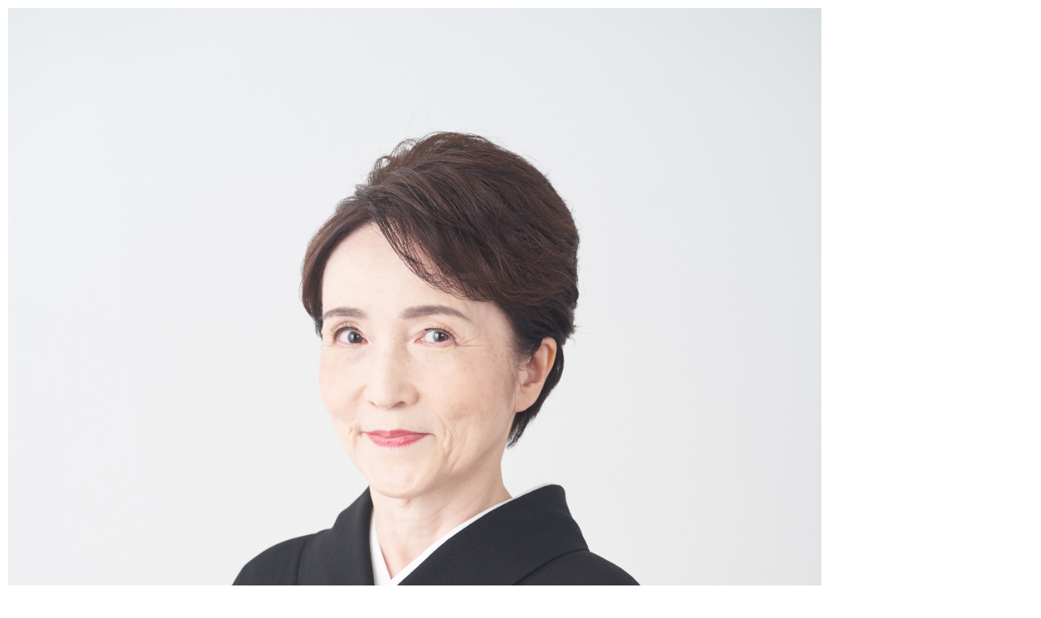

--- FILE ---
content_type: text/html
request_url: https://www.kineienami.jp/dl23_04.html
body_size: 829
content:
<!DOCTYPE HTML PUBLIC "-//W3C//DTD HTML 4.01 Transitional//EN">
<html>
<head>

<!-- Google Tag Manager -->
<script>(function(w,d,s,l,i){w[l]=w[l]||[];w[l].push({'gtm.start':
new Date().getTime(),event:'gtm.js'});var f=d.getElementsByTagName(s)[0],
j=d.createElement(s),dl=l!='dataLayer'?'&l='+l:'';j.async=true;j.src=
'https://www.googletagmanager.com/gtm.js?id='+i+dl;f.parentNode.insertBefore(j,f);
})(window,document,'script','dataLayer','GTM-5T27SFM');</script>
<!-- End Google Tag Manager -->

<meta http-equiv="Content-Type" content="text/html; charset=Shift_JIS">
<meta http-equiv="Content-Style-Type" content="text/css">
<meta name="description" content="長唄・現代邦楽三味線演奏家　杵家七三プロフィール写真4。日本音楽集団団員、長唄杵家流理事">
<meta name="keywords" content="長唄,現代邦楽,三味線,演奏家,杵家,七三,公演,演奏会,CD,日本音楽集団,日本音楽集団団員,杵家流,ブログ">
<link rel="start" href="https://www.kineienami.jp/">
<link href="kineie.css" rel="stylesheet" type="text/css">
<title>プロフィール写真4｜三味線演奏家 杵家 七三(きねいえ なみ)</title>
</head>

<body>
<!-- Google Tag Manager (noscript) -->
<noscript><iframe src="https://www.googletagmanager.com/ns.html?id=GTM-5T27SFM"
height="0" width="0" style="display:none;visibility:hidden"></iframe></noscript>
<!-- End Google Tag Manager (noscript) -->

<div align="left">
<table border="0" cellspacing="0" cellpadding="10">
<tr>
	<td><img src="img/dl23_04.jpg" alt="杵家 七三プロフィール写真4" width="1000"></td>
</tr>
</table>
</div>

</body>
</html>


--- FILE ---
content_type: text/css
request_url: https://www.kineienami.jp/kineie.css
body_size: 734
content:
body  {
	font-family: "ＭＳ Ｐゴシック", "Osaka";
	font-size: 100%;
	line-height: 150%;	
	background-color: #FFFFFF;
	margin: 0px 5px 0px 0px;
}
td {
	font-size: 100%;
	line-height: 150%;	
}
h1 {
	width: 220px;
	font-size: 10px;
	font-weight: normal;
	color:#999999;
	margin: 0px;
	padding: 0px;
}
h2 {
	font-size: 12px;
	letter-spacing: 7px;
	color:#666666;
	margin: 0px;
	padding: 0px;
}

.body-table {
	border: 1px solid #999999;
	background-color: #FFFFFF;
}
#movie {
	background: #FFFFFF url(img/back.jpg) right bottom repeat-x;
}
.movie h1 {
	width: 100%;
	font-family: "ＭＳ Ｐ明朝", "細明朝体", "ヒラギノ明朝 Pro W3";
	font-size: 130%;
	font-weight: bold;
	color: #CC3366;
	margin: 0px;
	padding: 10px 0px;
}
.movie .txt {
	font-size: 12px;
	color: #666666;
	margin: 0px;
	padding: 5px 0px;
}

.foot {
	border-top: 1px solid #CCCCCC;
	border-right: none;
	border-bottom: none;
	border-left: none;
	line-height: 200%;
}

.f-80s {
	font-size: 90%;
	line-height: 150%;	
}

.f-80 {
	font-size: 100%;
	line-height: 150%;	
}

.new {
	border: 1px solid #BCB3FF;
	color: #666666;
	font-size: 80%;
	line-height: 150%;
}

.shinchaku {
	font-weight: bold;
	color: #8060D2;
	border-bottom: 1px dotted #BCB3FF;
}

.profile-s {
	font-size: 120%;
	font-weight: bold;
}

.profile-t {
	font-size: 100%;
	line-height: 150%;
	background-color: #FFB086;
	color: #666666;

}

.cddvd-t {
	font-size: 100%;
	line-height: 150%;
	background-color: #E7A0B4;
	color: #666666;
}

.ensou-t {
	margin-bottom: 20px;
}
.ensou-t th {
	font-size: 100%;
	line-height: 150%;
	background-color: #E0F4FE;
	color: #666666;
	padding: 3px;
	border: 1px solid #98BCE1;
	text-align: left;
}
.ensou-t td {
	font-size: 90%;
	padding-top: 10px;
}
.ensou-t .icon{
	margin-right: 4px;
}

.schedule {
	font-size: 100%;
	line-height: 150%;
	color: #666666;
	background-color: #BDD1BC;
}
.link {
	font-size: 100%;
	color: #006666;
	font-weight: bold;

}
.link-t {
	border-top-width: 1px;
	border-top-style: dotted;
	border-top-color: #999999;
}

td.image {
	font-size: 12px;
}
#img-table {
	margin: 10px;
}
#img-table p {
	margin: 0px;
	padding: 10px;
	border: 1px solid #999999;
}

.plphoto th {
	font-size: 120%;
	font-weight: normal;
	text-align: left;
}
.plphoto td {
	padding: 0 7px;
}
.plphoto td td {
	font-size: 80%;
	padding: 5px 20px 0 0;
}
.plphoto td td img {
	border: 1px solid #999999;
}

#marge {
	width: 760px;
	font-size: 10px;
	margin: 10px auto 0 auto;
	text-align: left;
}
#marge a {
	color: #666666;
	text-decoration: none;
}
#marge a:hover {
	color: #00A2E2;
} 
#marge img {
	border: 0;
	margin: 0;
}
